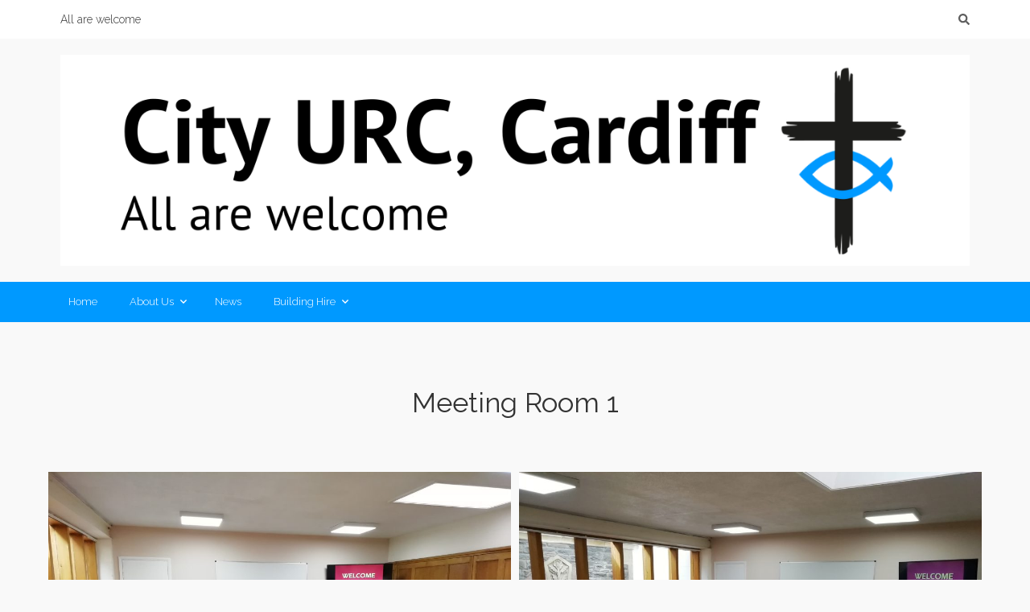

--- FILE ---
content_type: text/html; charset=UTF-8
request_url: https://city.urc.org.uk/Meeting-Room-1/
body_size: 12260
content:
<!DOCTYPE html>

<html dir="ltr" lang="en-GB" prefix="og: https://ogp.me/ns#">

<head>

	<meta charset="UTF-8" />

<link rel="profile" href="https://gmpg.org/xfn/11" />

<link rel="pingback" href="https://city.urc.org.uk/xmlrpc.php" />

<meta name="viewport" content="width=device-width, initial-scale=1.0">

<title>Meeting Room 1 | City United Reformed Church, Cardiff</title>

		<!-- All in One SEO 4.9.3 - aioseo.com -->
	<meta name="robots" content="max-image-preview:large" />
	<meta name="keywords" content="room hire,conference," />
	<link rel="canonical" href="https://city.urc.org.uk/meeting-room-1/" />
	<meta name="generator" content="All in One SEO (AIOSEO) 4.9.3" />
		<meta property="og:locale" content="en_GB" />
		<meta property="og:site_name" content="City United Reformed Church, Cardiff | Open Doors, Open Hearts, Open Minds" />
		<meta property="og:type" content="article" />
		<meta property="og:title" content="Meeting Room 1 | City United Reformed Church, Cardiff" />
		<meta property="og:url" content="https://city.urc.org.uk/meeting-room-1/" />
		<meta property="article:published_time" content="2017-02-27T14:41:59+00:00" />
		<meta property="article:modified_time" content="2017-09-22T09:48:36+00:00" />
		<meta name="twitter:card" content="summary" />
		<meta name="twitter:title" content="Meeting Room 1 | City United Reformed Church, Cardiff" />
		<script type="application/ld+json" class="aioseo-schema">
			{"@context":"https:\/\/schema.org","@graph":[{"@type":"BreadcrumbList","@id":"https:\/\/city.urc.org.uk\/meeting-room-1\/#breadcrumblist","itemListElement":[{"@type":"ListItem","@id":"https:\/\/city.urc.org.uk#listItem","position":1,"name":"Home","item":"https:\/\/city.urc.org.uk","nextItem":{"@type":"ListItem","@id":"https:\/\/city.urc.org.uk\/meeting-room-1\/#listItem","name":"Meeting Room 1"}},{"@type":"ListItem","@id":"https:\/\/city.urc.org.uk\/meeting-room-1\/#listItem","position":2,"name":"Meeting Room 1","previousItem":{"@type":"ListItem","@id":"https:\/\/city.urc.org.uk#listItem","name":"Home"}}]},{"@type":"Organization","@id":"https:\/\/city.urc.org.uk\/#organization","name":"City United Reformed Church, Cardiff","description":"Open Doors, Open Hearts, Open Minds","url":"https:\/\/city.urc.org.uk\/"},{"@type":"WebPage","@id":"https:\/\/city.urc.org.uk\/meeting-room-1\/#webpage","url":"https:\/\/city.urc.org.uk\/meeting-room-1\/","name":"Meeting Room 1 | City United Reformed Church, Cardiff","inLanguage":"en-GB","isPartOf":{"@id":"https:\/\/city.urc.org.uk\/#website"},"breadcrumb":{"@id":"https:\/\/city.urc.org.uk\/meeting-room-1\/#breadcrumblist"},"datePublished":"2017-02-27T14:41:59+00:00","dateModified":"2017-09-22T10:48:36+01:00"},{"@type":"WebSite","@id":"https:\/\/city.urc.org.uk\/#website","url":"https:\/\/city.urc.org.uk\/","name":"City United Reformed Church, Cardiff","description":"Open Doors, Open Hearts, Open Minds","inLanguage":"en-GB","publisher":{"@id":"https:\/\/city.urc.org.uk\/#organization"}}]}
		</script>
		<!-- All in One SEO -->

<link rel='dns-prefetch' href='//maps.google.com' />
<link rel="alternate" type="application/rss+xml" title="City United Reformed Church, Cardiff &raquo; Feed" href="https://city.urc.org.uk/feed/" />
<link rel="alternate" type="application/rss+xml" title="City United Reformed Church, Cardiff &raquo; Comments Feed" href="https://city.urc.org.uk/comments/feed/" />
<link rel="alternate" title="oEmbed (JSON)" type="application/json+oembed" href="https://city.urc.org.uk/wp-json/oembed/1.0/embed?url=https%3A%2F%2Fcity.urc.org.uk%2Fmeeting-room-1%2F" />
<link rel="alternate" title="oEmbed (XML)" type="text/xml+oembed" href="https://city.urc.org.uk/wp-json/oembed/1.0/embed?url=https%3A%2F%2Fcity.urc.org.uk%2Fmeeting-room-1%2F&#038;format=xml" />
<link href="https://fonts.googleapis.com/css?family=Raleway:300,400|Montserrat:400,700|Libre+Baskerville:400italic" rel="stylesheet" type="text/css">
<style id='wp-img-auto-sizes-contain-inline-css' type='text/css'>
img:is([sizes=auto i],[sizes^="auto," i]){contain-intrinsic-size:3000px 1500px}
/*# sourceURL=wp-img-auto-sizes-contain-inline-css */
</style>

<style id='wp-emoji-styles-inline-css' type='text/css'>

	img.wp-smiley, img.emoji {
		display: inline !important;
		border: none !important;
		box-shadow: none !important;
		height: 1em !important;
		width: 1em !important;
		margin: 0 0.07em !important;
		vertical-align: -0.1em !important;
		background: none !important;
		padding: 0 !important;
	}
/*# sourceURL=wp-emoji-styles-inline-css */
</style>
<link rel='stylesheet' id='wp-block-library-css' href='https://city.urc.org.uk/wp-includes/css/dist/block-library/style.min.css?ver=a065928af3a3f647bcb491f0b358375a' type='text/css' media='all' />
<style id='global-styles-inline-css' type='text/css'>
:root{--wp--preset--aspect-ratio--square: 1;--wp--preset--aspect-ratio--4-3: 4/3;--wp--preset--aspect-ratio--3-4: 3/4;--wp--preset--aspect-ratio--3-2: 3/2;--wp--preset--aspect-ratio--2-3: 2/3;--wp--preset--aspect-ratio--16-9: 16/9;--wp--preset--aspect-ratio--9-16: 9/16;--wp--preset--color--black: #000000;--wp--preset--color--cyan-bluish-gray: #abb8c3;--wp--preset--color--white: #ffffff;--wp--preset--color--pale-pink: #f78da7;--wp--preset--color--vivid-red: #cf2e2e;--wp--preset--color--luminous-vivid-orange: #ff6900;--wp--preset--color--luminous-vivid-amber: #fcb900;--wp--preset--color--light-green-cyan: #7bdcb5;--wp--preset--color--vivid-green-cyan: #00d084;--wp--preset--color--pale-cyan-blue: #8ed1fc;--wp--preset--color--vivid-cyan-blue: #0693e3;--wp--preset--color--vivid-purple: #9b51e0;--wp--preset--gradient--vivid-cyan-blue-to-vivid-purple: linear-gradient(135deg,rgb(6,147,227) 0%,rgb(155,81,224) 100%);--wp--preset--gradient--light-green-cyan-to-vivid-green-cyan: linear-gradient(135deg,rgb(122,220,180) 0%,rgb(0,208,130) 100%);--wp--preset--gradient--luminous-vivid-amber-to-luminous-vivid-orange: linear-gradient(135deg,rgb(252,185,0) 0%,rgb(255,105,0) 100%);--wp--preset--gradient--luminous-vivid-orange-to-vivid-red: linear-gradient(135deg,rgb(255,105,0) 0%,rgb(207,46,46) 100%);--wp--preset--gradient--very-light-gray-to-cyan-bluish-gray: linear-gradient(135deg,rgb(238,238,238) 0%,rgb(169,184,195) 100%);--wp--preset--gradient--cool-to-warm-spectrum: linear-gradient(135deg,rgb(74,234,220) 0%,rgb(151,120,209) 20%,rgb(207,42,186) 40%,rgb(238,44,130) 60%,rgb(251,105,98) 80%,rgb(254,248,76) 100%);--wp--preset--gradient--blush-light-purple: linear-gradient(135deg,rgb(255,206,236) 0%,rgb(152,150,240) 100%);--wp--preset--gradient--blush-bordeaux: linear-gradient(135deg,rgb(254,205,165) 0%,rgb(254,45,45) 50%,rgb(107,0,62) 100%);--wp--preset--gradient--luminous-dusk: linear-gradient(135deg,rgb(255,203,112) 0%,rgb(199,81,192) 50%,rgb(65,88,208) 100%);--wp--preset--gradient--pale-ocean: linear-gradient(135deg,rgb(255,245,203) 0%,rgb(182,227,212) 50%,rgb(51,167,181) 100%);--wp--preset--gradient--electric-grass: linear-gradient(135deg,rgb(202,248,128) 0%,rgb(113,206,126) 100%);--wp--preset--gradient--midnight: linear-gradient(135deg,rgb(2,3,129) 0%,rgb(40,116,252) 100%);--wp--preset--font-size--small: 13px;--wp--preset--font-size--medium: 20px;--wp--preset--font-size--large: 36px;--wp--preset--font-size--x-large: 42px;--wp--preset--spacing--20: 0.44rem;--wp--preset--spacing--30: 0.67rem;--wp--preset--spacing--40: 1rem;--wp--preset--spacing--50: 1.5rem;--wp--preset--spacing--60: 2.25rem;--wp--preset--spacing--70: 3.38rem;--wp--preset--spacing--80: 5.06rem;--wp--preset--shadow--natural: 6px 6px 9px rgba(0, 0, 0, 0.2);--wp--preset--shadow--deep: 12px 12px 50px rgba(0, 0, 0, 0.4);--wp--preset--shadow--sharp: 6px 6px 0px rgba(0, 0, 0, 0.2);--wp--preset--shadow--outlined: 6px 6px 0px -3px rgb(255, 255, 255), 6px 6px rgb(0, 0, 0);--wp--preset--shadow--crisp: 6px 6px 0px rgb(0, 0, 0);}:where(.is-layout-flex){gap: 0.5em;}:where(.is-layout-grid){gap: 0.5em;}body .is-layout-flex{display: flex;}.is-layout-flex{flex-wrap: wrap;align-items: center;}.is-layout-flex > :is(*, div){margin: 0;}body .is-layout-grid{display: grid;}.is-layout-grid > :is(*, div){margin: 0;}:where(.wp-block-columns.is-layout-flex){gap: 2em;}:where(.wp-block-columns.is-layout-grid){gap: 2em;}:where(.wp-block-post-template.is-layout-flex){gap: 1.25em;}:where(.wp-block-post-template.is-layout-grid){gap: 1.25em;}.has-black-color{color: var(--wp--preset--color--black) !important;}.has-cyan-bluish-gray-color{color: var(--wp--preset--color--cyan-bluish-gray) !important;}.has-white-color{color: var(--wp--preset--color--white) !important;}.has-pale-pink-color{color: var(--wp--preset--color--pale-pink) !important;}.has-vivid-red-color{color: var(--wp--preset--color--vivid-red) !important;}.has-luminous-vivid-orange-color{color: var(--wp--preset--color--luminous-vivid-orange) !important;}.has-luminous-vivid-amber-color{color: var(--wp--preset--color--luminous-vivid-amber) !important;}.has-light-green-cyan-color{color: var(--wp--preset--color--light-green-cyan) !important;}.has-vivid-green-cyan-color{color: var(--wp--preset--color--vivid-green-cyan) !important;}.has-pale-cyan-blue-color{color: var(--wp--preset--color--pale-cyan-blue) !important;}.has-vivid-cyan-blue-color{color: var(--wp--preset--color--vivid-cyan-blue) !important;}.has-vivid-purple-color{color: var(--wp--preset--color--vivid-purple) !important;}.has-black-background-color{background-color: var(--wp--preset--color--black) !important;}.has-cyan-bluish-gray-background-color{background-color: var(--wp--preset--color--cyan-bluish-gray) !important;}.has-white-background-color{background-color: var(--wp--preset--color--white) !important;}.has-pale-pink-background-color{background-color: var(--wp--preset--color--pale-pink) !important;}.has-vivid-red-background-color{background-color: var(--wp--preset--color--vivid-red) !important;}.has-luminous-vivid-orange-background-color{background-color: var(--wp--preset--color--luminous-vivid-orange) !important;}.has-luminous-vivid-amber-background-color{background-color: var(--wp--preset--color--luminous-vivid-amber) !important;}.has-light-green-cyan-background-color{background-color: var(--wp--preset--color--light-green-cyan) !important;}.has-vivid-green-cyan-background-color{background-color: var(--wp--preset--color--vivid-green-cyan) !important;}.has-pale-cyan-blue-background-color{background-color: var(--wp--preset--color--pale-cyan-blue) !important;}.has-vivid-cyan-blue-background-color{background-color: var(--wp--preset--color--vivid-cyan-blue) !important;}.has-vivid-purple-background-color{background-color: var(--wp--preset--color--vivid-purple) !important;}.has-black-border-color{border-color: var(--wp--preset--color--black) !important;}.has-cyan-bluish-gray-border-color{border-color: var(--wp--preset--color--cyan-bluish-gray) !important;}.has-white-border-color{border-color: var(--wp--preset--color--white) !important;}.has-pale-pink-border-color{border-color: var(--wp--preset--color--pale-pink) !important;}.has-vivid-red-border-color{border-color: var(--wp--preset--color--vivid-red) !important;}.has-luminous-vivid-orange-border-color{border-color: var(--wp--preset--color--luminous-vivid-orange) !important;}.has-luminous-vivid-amber-border-color{border-color: var(--wp--preset--color--luminous-vivid-amber) !important;}.has-light-green-cyan-border-color{border-color: var(--wp--preset--color--light-green-cyan) !important;}.has-vivid-green-cyan-border-color{border-color: var(--wp--preset--color--vivid-green-cyan) !important;}.has-pale-cyan-blue-border-color{border-color: var(--wp--preset--color--pale-cyan-blue) !important;}.has-vivid-cyan-blue-border-color{border-color: var(--wp--preset--color--vivid-cyan-blue) !important;}.has-vivid-purple-border-color{border-color: var(--wp--preset--color--vivid-purple) !important;}.has-vivid-cyan-blue-to-vivid-purple-gradient-background{background: var(--wp--preset--gradient--vivid-cyan-blue-to-vivid-purple) !important;}.has-light-green-cyan-to-vivid-green-cyan-gradient-background{background: var(--wp--preset--gradient--light-green-cyan-to-vivid-green-cyan) !important;}.has-luminous-vivid-amber-to-luminous-vivid-orange-gradient-background{background: var(--wp--preset--gradient--luminous-vivid-amber-to-luminous-vivid-orange) !important;}.has-luminous-vivid-orange-to-vivid-red-gradient-background{background: var(--wp--preset--gradient--luminous-vivid-orange-to-vivid-red) !important;}.has-very-light-gray-to-cyan-bluish-gray-gradient-background{background: var(--wp--preset--gradient--very-light-gray-to-cyan-bluish-gray) !important;}.has-cool-to-warm-spectrum-gradient-background{background: var(--wp--preset--gradient--cool-to-warm-spectrum) !important;}.has-blush-light-purple-gradient-background{background: var(--wp--preset--gradient--blush-light-purple) !important;}.has-blush-bordeaux-gradient-background{background: var(--wp--preset--gradient--blush-bordeaux) !important;}.has-luminous-dusk-gradient-background{background: var(--wp--preset--gradient--luminous-dusk) !important;}.has-pale-ocean-gradient-background{background: var(--wp--preset--gradient--pale-ocean) !important;}.has-electric-grass-gradient-background{background: var(--wp--preset--gradient--electric-grass) !important;}.has-midnight-gradient-background{background: var(--wp--preset--gradient--midnight) !important;}.has-small-font-size{font-size: var(--wp--preset--font-size--small) !important;}.has-medium-font-size{font-size: var(--wp--preset--font-size--medium) !important;}.has-large-font-size{font-size: var(--wp--preset--font-size--large) !important;}.has-x-large-font-size{font-size: var(--wp--preset--font-size--x-large) !important;}
/*# sourceURL=global-styles-inline-css */
</style>

<style id='classic-theme-styles-inline-css' type='text/css'>
/*! This file is auto-generated */
.wp-block-button__link{color:#fff;background-color:#32373c;border-radius:9999px;box-shadow:none;text-decoration:none;padding:calc(.667em + 2px) calc(1.333em + 2px);font-size:1.125em}.wp-block-file__button{background:#32373c;color:#fff;text-decoration:none}
/*# sourceURL=/wp-includes/css/classic-themes.min.css */
</style>
<link rel='stylesheet' id='contact-form-7-css' href='https://city.urc.org.uk/wp-content/plugins/contact-form-7/includes/css/styles.css?ver=6.1.4' type='text/css' media='all' />
<link rel='stylesheet' id='wpgmp-frontend-css' href='https://city.urc.org.uk/wp-content/plugins/wp-google-map-plugin/assets/css/wpgmp_all_frontend.css?ver=4.9.1' type='text/css' media='all' />
<link rel='stylesheet' id='bootstrap-css' href='https://city.urc.org.uk/wp-content/themes/jumpstart/framework/assets/plugins/bootstrap/css/bootstrap.min.css?ver=3.4.1' type='text/css' media='all' />
<link rel='stylesheet' id='magnific-popup-css' href='https://city.urc.org.uk/wp-content/themes/jumpstart/framework/assets/css/magnific-popup.min.css?ver=1.1.0' type='text/css' media='all' />
<link rel='stylesheet' id='owl-carousel-css' href='https://city.urc.org.uk/wp-content/themes/jumpstart/framework/assets/plugins/owl-carousel/owl-carousel.min.css?ver=2.2.1' type='text/css' media='all' />
<link rel='stylesheet' id='themeblvd-grid-css' href='https://city.urc.org.uk/wp-content/themes/jumpstart/framework/assets/css/grid-extended.min.css?ver=2.8.3' type='text/css' media='all' />
<link rel='stylesheet' id='themeblvd-css' href='https://city.urc.org.uk/wp-content/themes/jumpstart/framework/assets/css/themeblvd.min.css?ver=2.8.3' type='text/css' media='all' />
<link rel='stylesheet' id='jumpstart-css' href='https://city.urc.org.uk/wp-content/themes/jumpstart/assets/css/theme.min.css?ver=2.3.3' type='text/css' media='all' />
<link rel='stylesheet' id='jumpstart-base-css' href='https://city.urc.org.uk/wp-content/themes/jumpstart/inc/base/superuser/base.min.css?ver=2.3.3' type='text/css' media='all' />
<style id='jumpstart-base-inline-css' type='text/css'>
html,
body {
	font-family: "Raleway", Arial, sans-serif;
	font-size: 15px;
	font-style: normal;
	font-weight: 300;
	text-transform: none;
}
.sf-menu .mega-section-header,
h1, h2, h3, h4, h5, h6 {
	font-family: "Raleway", Arial, sans-serif;
	font-style: normal;
	font-weight: 400;
	text-transform: none;
}
h5,
h6,
.widget-title,
.related-posts-title,
.tb-info-box .info-box-title,
#comments-title,
#respond .comment-reply-title,
.tb-author-box .info-box-title,
.woocommerce-tabs .panel h2,
.products.related > h2,
.products.upsells > h2,
#bbpress-forums fieldset.bbp-form legend,
.modal-title,
.sf-menu .mega-section-header,
.tb-pricing-table .title,
.tb-icon-box .icon-box-title {
	font-family: "Montserrat", Arial, sans-serif;
	font-style: normal;
	font-weight: 400;
	letter-spacing: 0px;
	text-transform: none;
}
blockquote,
.epic-thumb blockquote,
.entry-content blockquote,
.testimonial-text.entry-content {
	font-family: "Libre Baskerville", Arial, sans-serif;
	font-style: italic;
	font-weight: 400;
	letter-spacing: 0px;
	text-transform: none;
}
.post-date,.entry-header .entry-meta,
.tb-mini-post-list .entry-meta,
.post_grid .entry-meta,
.tb-post-slider .entry-meta,
.tweeple-feed .tweet-meta,
#comments .comment-body .comment-metadata,
blockquote cite {
	font-family: "Montserrat", Arial, sans-serif;
	font-style: normal;
	font-weight: 400;
	letter-spacing: 0px;
	text-transform: uppercase;
}
.epic-thumb .entry-title,
.tb-jumbotron .text-large {
	font-family: "Montserrat", Arial, sans-serif;
	font-style: normal;
	font-weight: 700;
	letter-spacing: 3px;
}
.epic-thumb .entry-title {
	text-transform: uppercase;
}
@media (min-width: 992px) {
	.epic-thumb .epic-thumb-header .entry-title {
		font-size: 50px;
	}
}
a {
	color: #428bca;
}
a:hover {
	color: #2a6496;
}
.site-footer a {
	color: #428bca;
}
.site-footer a:hover {
	color: #2a6496;
}
.btn,
input[type="submit"],
input[type="reset"],
input[type="button"],
.button,
button {
	border-radius: 0px;
	border-width: 2px;
}
.btn-default,
input[type="submit"],
input[type="reset"],
input[type="button"],
.button,
button {
	background-color: #f8f8f8;
	border-color: #f2f2f2;
	-webkit-box-shadow: inset 0 1px 0 rgba(255,255,255,.2);
	box-shadow: inset 0 1px 0 rgba(255,255,255,.2);
	color: #666666;
}
.btn-default:hover,
.btn-default:focus,
.btn-default:active,
.btn-default.active,
.btn-default:active:hover,
.btn-default.active:hover,
.btn-default.active:focus,
input[type="submit"]:hover,
input[type="submit"]:focus,
input[type="submit"]:active,
input[type="reset"]:hover,
input[type="reset"]:focus,
input[type="reset"]:active,
input[type="button"]:hover,
input[type="button"]:focus,
input[type="button"]:active,
.button:hover,
.button:focus,
.button:active,
button:hover,
button:focus,
button:active {
	background-color: #f5f5f5;
	border-color: #f2f2f2;
	-webkit-box-shadow: inset 0 1px 0 rgba(255,255,255,.1);
	box-shadow: inset 0 1px 0 rgba(255,255,255,.1);
	color: #666666;
}
.primary,
.bg-primary,
.btn-primary,
a.alt,
button.alt,
input.alt,
.label-primary,
.panel-primary > .panel-heading {
	background-color: #333333;
	border-color: #000000;
	color: #ffffff;
}
.panel-primary > .panel-heading > .panel-title {
	color: #ffffff;
}
.primary:hover,
.primary:focus,
a.bg-primary:hover,
.btn-primary:hover,
.btn-primary:focus,
.btn-primary:active,
.btn-primary.active,
a.alt:hover,
a.alt:focus,
button.alt:hover,
button.alt:focus,
input.alt:hover,
input.alt:focus {
	background-color: #222222;
	border-color: #000000;
	color: #ffffff;
}
.panel-primary {
	border-color: #000000;
}
.tb-tag-cloud .tagcloud a:hover,
.tb-tags a:hover,
.tb-tags a:focus,
.btn-share:hover,
.btn-share:focus {
	background-color: #fec527
}
.tb-thumb-link .thumb-link-icon,
.post_showcase .showcase-item.has-title .featured-item.showcase .tb-thumb-link:after,
.post_showcase .showcase-item.has-title .featured-item.showcase.tb-thumb-link:after {
	background-color: rgba(254,197,39,0.8);
}
.tb-floating-search .tb-search .search-input:focus,
.tooltip-inner {
	border-color: #fec527;
}
.tooltip.top .tooltip-arrow,
.tb-contact-popover.bottom {
	border-top-color: #fec527;
}
.tooltip.bottom .tooltip-arrow,
.tb-contact-popover.bottom > .arrow:after {
	border-bottom-color: #fec527;
}
.box-title,
.fixed-sidebar .widget-title,
#comments-title,
.tb-info-box .info-box-title,
.tb-related-posts .related-posts-title {
	border-bottom: 2px solid #f2f2f2;
	border-color: rgba(220,220,220,.4);
	padding-bottom: .83em;
	position: relative;
}
.box-title:before,
.box-title:after,
.fixed-sidebar .widget-title:before,
#comments-title:before,
.info-box-title:before,
.tb-related-posts .related-posts-title:before {
	content: "";
	background: #fec527; /* highlight */
	position: absolute;
	bottom: -2px;
	left: 0;
	width: 75px;
	height: 2px;
	z-index: 2;
}
.box-title {
	border-bottom-color: transparent;
}
.box-title:before {
	width: 50px;
}
.box-title:after {
	background: #f2f2f2;
	background: rgba(220,220,220,.4);
	width: 150px;
	z-index: 1;
}
.fixed-sidebar .widget.standard {
	background-color: #ffffff;
	background-color: rgba(255,255,255,1);
}
.fixed-sidebar .widget-title {
	color: #333333;
	font-size: 18px;
	text-shadow: none;
}
.site-header {
	background-color: transparent;
}
.header-top {
	background-color: rgba(255,255,255,1);
}
.tb-sticky-header > .wrap,
.tb-sticky-header .tb-primary-menu > li {
	height: 50px;
}
.tb-sticky-header .logo-sticky img {
	max-height: 40px; /* {height} - 10px */
}
.tb-sticky-header .tb-primary-menu > li > .menu-btn {
	line-height: 50px;
}
.tb-mobile-header {
	background-color: #101010;
}
.tb-mobile-header > .wrap {
	height: 64px;
}
.tb-mobile-header .site-logo img {
	max-height: 54px;
}
.mobile-nav > li > a,
.mobile-nav > li > a:hover {
	color: #ffffff;
}
.tb-nav-trigger .hamburger span,
.tb-nav-trigger:hover .hamburger span {
		background-color: #ffffff;
}
#top,
.tb-mobile-header {
	display: none;
}
@media (min-width: 992px) {
	#top {
		display: block;
	}
}
@media (max-width: 991px) {
	.tb-mobile-header {
		display: block;
	}
}
.tb-sticky-header .tb-primary-menu > li > .menu-btn {
	font-family: "Raleway", Arial, sans-serif;
	letter-spacing: 0px;
	text-transform: none;
}
.header-nav {
	background-color: rgba(51,51,51,1);
}
.tb-primary-menu > li > a:hover {
	background-color: #000000;
	background-color: rgba(0,0,0,0.3);
}
.header-nav .tb-primary-menu > li > .menu-btn,
.tb-sticky-header .tb-primary-menu > li > .menu-btn,
.tb-side-panel .menu > li > .menu-btn,
.tb-mobile-panel .tb-mobile-menu > li > .menu-btn {
	font-family: "Raleway", Arial, sans-serif;
	font-style: normal;
	font-weight: 300;
	letter-spacing: 0px;
	text-transform: none;
}
.header-nav .tb-primary-menu > li > .menu-btn {
	font-size: 13px;
}
.tb-primary-menu ul.non-mega-sub-menu,
.tb-primary-menu .sf-mega {
	background-color: #ffffff;
}
.tb-mobile-panel {
	background-color: #222222;
}
.site-footer {
	background-color: transparent;
}

/*# sourceURL=jumpstart-base-inline-css */
</style>
<link rel='stylesheet' id='themeblvd-theme-css' href='https://city.urc.org.uk/wp-content/themes/iChurch%205.0/style.css?ver=a065928af3a3f647bcb491f0b358375a' type='text/css' media='all' />
<style id='themeblvd-theme-inline-css' type='text/css'>
/* Section Label */
#custom-main > .section_58b42ee3ca029 {
	background-color: transparent;
}
/*# sourceURL=themeblvd-theme-inline-css */
</style>
<script type="text/javascript" src="https://city.urc.org.uk/wp-includes/js/jquery/jquery.min.js?ver=3.7.1" id="jquery-core-js"></script>
<script type="text/javascript" src="https://city.urc.org.uk/wp-includes/js/jquery/jquery-migrate.min.js?ver=3.4.1" id="jquery-migrate-js"></script>
<link rel="https://api.w.org/" href="https://city.urc.org.uk/wp-json/" /><link rel="alternate" title="JSON" type="application/json" href="https://city.urc.org.uk/wp-json/wp/v2/pages/612" /><link rel="EditURI" type="application/rsd+xml" title="RSD" href="https://city.urc.org.uk/xmlrpc.php?rsd" />
<script type="text/javascript">
(function(url){
	if(/(?:Chrome\/26\.0\.1410\.63 Safari\/537\.31|WordfenceTestMonBot)/.test(navigator.userAgent)){ return; }
	var addEvent = function(evt, handler) {
		if (window.addEventListener) {
			document.addEventListener(evt, handler, false);
		} else if (window.attachEvent) {
			document.attachEvent('on' + evt, handler);
		}
	};
	var removeEvent = function(evt, handler) {
		if (window.removeEventListener) {
			document.removeEventListener(evt, handler, false);
		} else if (window.detachEvent) {
			document.detachEvent('on' + evt, handler);
		}
	};
	var evts = 'contextmenu dblclick drag dragend dragenter dragleave dragover dragstart drop keydown keypress keyup mousedown mousemove mouseout mouseover mouseup mousewheel scroll'.split(' ');
	var logHuman = function() {
		if (window.wfLogHumanRan) { return; }
		window.wfLogHumanRan = true;
		var wfscr = document.createElement('script');
		wfscr.type = 'text/javascript';
		wfscr.async = true;
		wfscr.src = url + '&r=' + Math.random();
		(document.getElementsByTagName('head')[0]||document.getElementsByTagName('body')[0]).appendChild(wfscr);
		for (var i = 0; i < evts.length; i++) {
			removeEvent(evts[i], logHuman);
		}
	};
	for (var i = 0; i < evts.length; i++) {
		addEvent(evts[i], logHuman);
	}
})('//city.urc.org.uk/?wordfence_lh=1&hid=EA7AA8A724031BE3A497D9099EC60ABF');
</script>
<!--
Debug Info

Child Theme: iChurch 5
Child Directory: iChurch 5.0
Parent Theme: Jump Start 2.3.3
Parent Theme Directory: jumpstart
Theme Base: superuser
Theme Blvd Framework: 2.8.3
Theme Blvd Builder: 2.3.6
Theme Blvd Portfolios: 1.1.6
WordPress: 6.9
-->
<link rel="icon" href="https://city.urc.org.uk/wp-content/uploads/2017/10/cropped-City-Logo-32x32.jpg" sizes="32x32" />
<link rel="icon" href="https://city.urc.org.uk/wp-content/uploads/2017/10/cropped-City-Logo-192x192.jpg" sizes="192x192" />
<link rel="apple-touch-icon" href="https://city.urc.org.uk/wp-content/uploads/2017/10/cropped-City-Logo-180x180.jpg" />
<meta name="msapplication-TileImage" content="https://city.urc.org.uk/wp-content/uploads/2017/10/cropped-City-Logo-270x270.jpg" />

</head>

<body data-rsssl=1 class="wp-singular page-template page-template-template_builder page-template-template_builder-php page page-id-612 wp-theme-jumpstart wp-child-theme-iChurch50 mac chrome desktop tb-scroll-effects has-sticky tb-tag-cloud tb-print-styles mobile-menu-right-off custom-layout-meeting-room-1 has_custom_layout sidebar-layout-full_width">

	<div id="mobile-header" class="tb-mobile-header dark">

	<div class="wrap">

		<div class="site-logo text-logo logo-mobile"><h1 class="tb-text-logo"><a href="https://city.urc.org.uk/" title="City United Reformed Church, Cardiff">City United Reformed Church, Cardiff</a></h1></div><!-- .site-logo (end) -->		<ul class="mobile-nav list-unstyled">

			
				<li><a href="#" class="tb-nav-trigger btn-navbar">
	<span class="hamburger">
		<span class="top"></span>
		<span class="middle"></span>
		<span class="bottom"></span>
	</span>
</a>
</li>

			
			
			
		</ul>
		
	</div><!-- .wrap (end) -->

</div><!-- #mobile-header (end) -->

	<div id="wrapper">

		<div id="container">

			
		
			<!-- HEADER (start) -->

			<div id="top">

				<header id="branding" class="site-header standard standard light menu-dark menu-hover-dark drop-light">

	<div class="wrap clearfix">

				<div class="header-top light">

			<div class="wrap clearfix">

				<div class="header-text">All are welcome</div>
				
					<ul class="header-top-nav list-unstyled">

						
						
							<li class="top-search">
								<a href="#" class="tb-search-trigger"><i class="fas fa-search"></i></a>							</li>

						
						
						
						
					</ul>

				
			</div><!-- .wrap (end) -->

		</div><!-- .header-top (end) -->
				<div class="header-content has-floating-search" role="banner">

			<div class="wrap clearfix">

				<div class="site-logo image-logo logo-standard" style="max-width: 1293px;"><a href="https://city.urc.org.uk/" title="City United Reformed Church, Cardiff" class="tb-image-logo"><img src="https://city.urc.org.uk/wp-content/uploads/2023/02/City-URC-Cardiff.png" alt="City United Reformed Church, Cardiff" width="1293" height="300" /></a></div><!-- .site-logo (end) -->
			</div><!-- .wrap (end) -->

		</div><!-- .header-content (end) -->
					<nav id="access" class="header-nav">

				<div class="wrap clearfix">

					<ul id="menu-main-navigation" class="tb-primary-menu tb-to-mobile-menu sf-menu sf-menu-with-fontawesome clearfix"><li id="menu-item-62" class="has-mega-menu mega-col-0 menu-item menu-item-type-custom menu-item-object-custom menu-item-62 level-1"><a class="menu-btn" href="https://city.urc.org.uk/home-2">Home</a></li><li id="menu-item-57" class="menu-item menu-item-type-post_type menu-item-object-page menu-item-has-children menu-item-57 level-1"><a class="menu-btn" href="https://city.urc.org.uk/about-us/">About Us<i class="fas fa-angle-down sub-indicator sf-sub-indicator"></i></a><ul class="sub-menu non-mega-sub-menu">	<li id="menu-item-1886" class="menu-item menu-item-type-post_type menu-item-object-post menu-item-1886 level-2"><a class="menu-btn" href="https://city.urc.org.uk/2020/11/20/worship-at-city-urc/">Worship at City URC</a></li>	<li id="menu-item-2145" class="menu-item menu-item-type-post_type menu-item-object-page menu-item-2145 level-2"><a class="menu-btn" href="https://city.urc.org.uk/events/">Events</a></li>	<li id="menu-item-421" class="menu-item menu-item-type-post_type menu-item-object-page menu-item-421 level-2"><a class="menu-btn" href="https://city.urc.org.uk/how-to-find-us/">How to Find Us</a></li>	<li id="menu-item-1457" class="menu-item menu-item-type-custom menu-item-object-custom menu-item-has-children menu-item-1457 level-2"><a class="menu-btn" href="https://www.urcwales.org.uk/">United Reformed Church, Wales<i class="fas fa-angle-right sub-indicator sf-sub-indicator"></i></a><ul class="sub-menu non-mega-sub-menu">		<li id="menu-item-1921" class="menu-item menu-item-type-custom menu-item-object-custom menu-item-1921 level-3"><a class="menu-btn" href="https://urc.org.uk">The United Reformed Church</a></li>		<li id="menu-item-1025" class="menu-item menu-item-type-post_type menu-item-object-page menu-item-1025 level-3"><a class="menu-btn" href="https://city.urc.org.uk/urc-daily-devotions/">URC Daily Devotions</a></li></ul></li>	<li id="menu-item-1898" class="menu-item menu-item-type-post_type menu-item-object-page menu-item-1898 level-2"><a class="menu-btn" href="https://city.urc.org.uk/organisations-and-friends-of-city-church/">Who meets here</a></li></ul></li><li id="menu-item-63" class="menu-item menu-item-type-post_type menu-item-object-page menu-item-63 level-1"><a class="menu-btn" href="https://city.urc.org.uk/news/">News</a></li><li id="menu-item-172" class="menu-item menu-item-type-post_type menu-item-object-page current-menu-ancestor current-menu-parent current_page_parent current_page_ancestor menu-item-has-children menu-item-172 level-1"><a class="menu-btn" href="https://city.urc.org.uk/room-hire/">Building Hire<i class="fas fa-angle-down sub-indicator sf-sub-indicator"></i></a><ul class="sub-menu non-mega-sub-menu">	<li id="menu-item-643" class="menu-item menu-item-type-post_type menu-item-object-page menu-item-643 level-2"><a class="menu-btn" href="https://city.urc.org.uk/the-sanctuary/">The Sanctuary</a></li>	<li id="menu-item-644" class="menu-item menu-item-type-post_type menu-item-object-page menu-item-644 level-2"><a class="menu-btn" href="https://city.urc.org.uk/the-upper-room/">The Upper Room</a></li>	<li id="menu-item-645" class="menu-item menu-item-type-post_type menu-item-object-page current-menu-item page_item page-item-612 current_page_item menu-item-645 level-2"><a class="menu-btn" href="https://city.urc.org.uk/meeting-room-1/" aria-current="page">Meeting Room 1</a></li>	<li id="menu-item-703" class="menu-item menu-item-type-post_type menu-item-object-page menu-item-703 level-2"><a class="menu-btn" href="https://city.urc.org.uk/meeting-room-2/">Meeting Room 2</a></li>	<li id="menu-item-769" class="menu-item menu-item-type-post_type menu-item-object-page menu-item-769 level-2"><a class="menu-btn" href="https://city.urc.org.uk/meeting-room-3/">Meeting Room 3</a></li></ul></li>
</ul>
					
				</div><!-- .wrap (end) -->

			</nav><!-- #access (end) -->
			
	</div><!-- .wrap -->

</header><!-- #branding -->

			</div><!-- #top -->

			<!-- HEADER (end) -->

		
		
<div id="custom-main" class="site-main clearfix" role="main">

	
	
		<section id="meeting-room-1-section-1" class="section_58b42ee3ca029 element-section element-count-3 section-label standard "><div id="element_174211593958b432892c2dd" class="element element-1 element-content first title no-popout clearfix" style="background-color: transparent;"><div class="tb-content-block entry-content" style=""><h1 style="text-align: center;">Meeting Room 1</h1>
</div></div><!-- #element_174211593958b432892c2dd (end) --><div id="element_8608041815cc6e474eda73" class="element element-2 element-content image no-popout clearfix" style="background-color: transparent;"><div class="tb-content-block entry-content" style=""><div id='gallery-1' class='gallery galleryid-612 gallery-columns-2 gallery-size-large'><dl class='gallery-item'>
			<dt class='gallery-icon landscape'>
				<img width="1024" height="768" src="https://city.urc.org.uk/wp-content/uploads/2019/04/IMG_20190429_112837-1024x768.jpg" class="attachment-large size-large" alt="" decoding="async" fetchpriority="high" srcset="https://city.urc.org.uk/wp-content/uploads/2019/04/IMG_20190429_112837-1024x768.jpg 1024w, https://city.urc.org.uk/wp-content/uploads/2019/04/IMG_20190429_112837-300x225.jpg 300w, https://city.urc.org.uk/wp-content/uploads/2019/04/IMG_20190429_112837-768x576.jpg 768w, https://city.urc.org.uk/wp-content/uploads/2019/04/IMG_20190429_112837-1200x900.jpg 1200w, https://city.urc.org.uk/wp-content/uploads/2019/04/IMG_20190429_112837-800x600.jpg 800w, https://city.urc.org.uk/wp-content/uploads/2019/04/IMG_20190429_112837-500x375.jpg 500w" sizes="(max-width: 1024px) 100vw, 1024px" />
			</dt></dl><dl class='gallery-item'>
			<dt class='gallery-icon landscape'>
				<img width="1024" height="768" src="https://city.urc.org.uk/wp-content/uploads/2019/04/IMG_20190429_112919-1-1024x768.jpg" class="attachment-large size-large" alt="" decoding="async" srcset="https://city.urc.org.uk/wp-content/uploads/2019/04/IMG_20190429_112919-1-1024x768.jpg 1024w, https://city.urc.org.uk/wp-content/uploads/2019/04/IMG_20190429_112919-1-300x225.jpg 300w, https://city.urc.org.uk/wp-content/uploads/2019/04/IMG_20190429_112919-1-768x576.jpg 768w, https://city.urc.org.uk/wp-content/uploads/2019/04/IMG_20190429_112919-1-1200x900.jpg 1200w, https://city.urc.org.uk/wp-content/uploads/2019/04/IMG_20190429_112919-1-800x600.jpg 800w, https://city.urc.org.uk/wp-content/uploads/2019/04/IMG_20190429_112919-1-500x375.jpg 500w" sizes="(max-width: 1024px) 100vw, 1024px" />
			</dt></dl><br style="clear: both" />
		</div>

</div></div><!-- #element_8608041815cc6e474eda73 (end) --><div id="element_2217580358b43101b632d" class="element element-3 element-columns last info no-popout stack-md clearfix" style="background-color: transparent;"><div class="row stack-md row-inner" style="margin: 0 -15px 0 -15px;"><div class="col col-md-4 standard" style="background-color: transparent;"><div id="block_83305613558b43195ee1e8" class="element element-1 element-content element-block first no-popout clearfix" style="background-color: transparent;"><div class="tb-content-block entry-content" style=""><h3>Meeting Room 1</h3>
<p>Our medium sized conference room is perfect for intimate meetings, interviews or talks.</p>
<p><a href="https://city.urc.org.uk/how-to-find-us/">Contact us</a> for prices, availability or to arrange a viewing.</p>
</div></div><!-- #block_83305613558b43195ee1e8 (end) --><div id="block_115371321558b432051427c" class="element element-2 element-image element-block last no-popout no-width clearfix" style="background-color: transparent;"><img src="https://city.urc.org.uk/wp-content/uploads/2016/01/apex-232x300.jpg" alt="apex" class="wp-image-608 alignnone" /></div><!-- #block_115371321558b432051427c (end) --></div><!-- .col-md-4 (end) --><div class="col col-md-4 standard" style="background-color: transparent;"><div id="block_154674215558b43198f3a45" class="element element-1 element-content element-block first last no-popout clearfix" style="background-color: transparent;"><div class="tb-content-block entry-content" style=""><h3>Capacity</h3>
<p>12 board room style<br />
20 theatre style</p>
<h3>Conference Equipment</h3>
<p>Wi-Fi<br />
Television (with wifi connectivity)<br />
Laptop<br />
Hearing aid loop<br />
White board<br />
Flip chart</p>
<h3>Refreshments</h3>
<p>Can be provided at an extra cost.</p>
<p>&nbsp;</p>
</div></div><!-- #block_154674215558b43198f3a45 (end) --></div><!-- .col-md-4 (end) --><div class="col col-md-4 standard" style="background-color: transparent;"><div id="block_46370866258b43237269e6" class="element element-1 element-image element-block first no-popout no-width clearfix" style="background-color: transparent;"><img src="https://city.urc.org.uk/wp-content/uploads/2016/01/disabled-access.jpg" alt="disabled access" class="wp-image-607 alignnone full-size" /></div><!-- #block_46370866258b43237269e6 (end) --><div id="block_93607298458b43264eff36" class="element element-2 element-content element-block last no-popout clearfix" style="background-color: transparent;"><div class="tb-content-block entry-content" style=""><h3>See our other rooms:</h3>
<p><a href="https://city.urc.org.uk/the-sanctuary/">The Sanctuary</a><br />
<a href="https://city.urc.org.uk/the-upper-room/">The Upper Room</a><br />
Meeting Room 1<br />
<a href="https://city.urc.org.uk/meeting-room-2/">Meeting Room 2</a><br />
<a href="https://city.urc.org.uk/meeting-room-3/">Meeting Room 3<br />
</a></p>
</div></div><!-- #block_93607298458b43264eff36 (end) --></div><!-- .col-md-4 (end) --></div><!-- .row (end) --></div><!-- #element_2217580358b43101b632d (end) --></section><!-- #section_58b42ee3ca029 (end) -->
	
	
</div><!-- #elements -->


		
			<!-- FOOTER (start) -->

			
				<div id="bottom">

					<footer id="colophon" class="site-footer">

	<div class="wrap clearfix">

				<div class="site-copyright footer-sub-content">

			<div class="wrap clearfix">

				
					
					
				
				<div class="copyright">

					<p>(c) 2026 City United Reformed Church, Cardiff &#8211; Powered by <a title="WordPress" href="http://wordpress.org" target="_blank" rel="noopener">WordPress</a>, Designed by <a title="Theme Blvd" href="http://themeblvd.com" target="_blank" rel="noopener">Theme Blvd</a></p>

				</div><!-- .copyright (end) -->

				
			</div><!-- .wrap (end) -->

		</div><!-- .site-copyright (end) -->
		
	</div><!-- .wrap -->

</footer><!-- #colophon -->

				</div><!-- #bottom -->

			
			<!-- FOOTER (end) -->

		
		
		</div><!-- #container -->

	</div><!-- #wrapper -->

	<div id="sticky-header" class="tb-sticky-header drop-light">

	<div class="wrap">

		<div class="site-logo text-logo logo-sticky"><h1 class="tb-text-logo"><a href="https://city.urc.org.uk/" title="City United Reformed Church, Cardiff">City United Reformed Church, Cardiff</a></h1></div><!-- .site-logo (end) -->		<nav class="menu-sticky">
			<!-- Menu inserted with JavaScript. -->
		</nav>
		
	</div><!-- .wrap (end) -->

</div><!-- #sticky-header (end) -->

<div class="tb-floating-search">
	<div class="wrap">

<a href="#" title="Close" class="close-search">x</a><div class="tb-search">

	<form method="get" action="https://city.urc.org.uk/">

		<div class="search-wrap">

			<i class="fas fa-search search-icon"></i>
			<input type="search" class="search-input" name="s" placeholder="Search the site..." />

			<button class="search-submit btn-primary" type="submit">
				Search			</button>

		</div>

	</form>

</div><!-- .tb-search -->

	</div><!-- .wrap (end) -->
</div><!-- .tb-floating-search (end) -->

<a href="#" class="tb-scroll-to-top">Top</a>
<div id="mobile-panel" class="tb-mobile-panel tb-mobile-menu-wrapper right dark">

	<div class="wrap">

		<div class="tb-search panel-item mini">

	<form method="get" action="https://city.urc.org.uk/">

		<div class="search-wrap">

			<i class="fas fa-search search-icon"></i>
			<input type="search" class="search-input" name="s" placeholder="Search the site..." />

			<button class="search-submit btn-primary" type="submit">
				Search			</button>

		</div>

	</form>

</div><!-- .tb-search -->
		<ul class="tb-mobile-menu tb-side-menu primary-menu panel-item">
			<!-- Menu items inserted with JavaScript. -->
		</ul>
		<div class="header-text panel-item">All are welcome</div>
	</div><!-- .wrap (end) -->

</div><!-- #mobile-panel (end) -->

	<script type="speculationrules">
{"prefetch":[{"source":"document","where":{"and":[{"href_matches":"/*"},{"not":{"href_matches":["/wp-*.php","/wp-admin/*","/wp-content/uploads/*","/wp-content/*","/wp-content/plugins/*","/wp-content/themes/iChurch%205.0/*","/wp-content/themes/jumpstart/*","/*\\?(.+)"]}},{"not":{"selector_matches":"a[rel~=\"nofollow\"]"}},{"not":{"selector_matches":".no-prefetch, .no-prefetch a"}}]},"eagerness":"conservative"}]}
</script>
<script type="text/javascript" src="https://city.urc.org.uk/wp-includes/js/dist/hooks.min.js?ver=dd5603f07f9220ed27f1" id="wp-hooks-js"></script>
<script type="text/javascript" src="https://city.urc.org.uk/wp-includes/js/dist/i18n.min.js?ver=c26c3dc7bed366793375" id="wp-i18n-js"></script>
<script type="text/javascript" id="wp-i18n-js-after">
/* <![CDATA[ */
wp.i18n.setLocaleData( { 'text direction\u0004ltr': [ 'ltr' ] } );
//# sourceURL=wp-i18n-js-after
/* ]]> */
</script>
<script type="text/javascript" src="https://city.urc.org.uk/wp-content/plugins/contact-form-7/includes/swv/js/index.js?ver=6.1.4" id="swv-js"></script>
<script type="text/javascript" id="contact-form-7-js-before">
/* <![CDATA[ */
var wpcf7 = {
    "api": {
        "root": "https:\/\/city.urc.org.uk\/wp-json\/",
        "namespace": "contact-form-7\/v1"
    },
    "cached": 1
};
//# sourceURL=contact-form-7-js-before
/* ]]> */
</script>
<script type="text/javascript" src="https://city.urc.org.uk/wp-content/plugins/contact-form-7/includes/js/index.js?ver=6.1.4" id="contact-form-7-js"></script>
<script type="text/javascript" src="https://city.urc.org.uk/wp-includes/js/imagesloaded.min.js?ver=5.0.0" id="imagesloaded-js"></script>
<script type="text/javascript" src="https://city.urc.org.uk/wp-includes/js/masonry.min.js?ver=4.2.2" id="masonry-js"></script>
<script type="text/javascript" src="https://city.urc.org.uk/wp-includes/js/jquery/jquery.masonry.min.js?ver=3.1.2b" id="jquery-masonry-js"></script>
<script type="text/javascript" id="wpgmp-google-map-main-js-extra">
/* <![CDATA[ */
var wpgmp_local = {"language":"en","apiKey":"","urlforajax":"https://city.urc.org.uk/wp-admin/admin-ajax.php","nonce":"08167645e6","wpgmp_country_specific":"","wpgmp_countries":"","wpgmp_assets":"https://city.urc.org.uk/wp-content/plugins/wp-google-map-plugin/assets/js/","days_to_remember":"","wpgmp_mapbox_key":"","map_provider":"google","route_provider":"openstreet","tiles_provider":"openstreet","use_advanced_marker":"","set_timeout":"100","debug_mode":"","select_radius":"Select Radius","search_placeholder":"Enter address or latitude or longitude or title or city or state or country or postal code here...","select":"Select","select_all":"Select All","select_category":"Select Category","all_location":"All","show_locations":"Show Locations","sort_by":"Sort by","wpgmp_not_working":"not working...","place_icon_url":"https://city.urc.org.uk/wp-content/plugins/wp-google-map-plugin/assets/images/icons/","wpgmp_location_no_results":"No results found.","wpgmp_route_not_avilable":"Route is not available for your requested route.","image_path":"https://city.urc.org.uk/wp-content/plugins/wp-google-map-plugin/assets/images/","default_marker_icon":"https://city.urc.org.uk/wp-content/plugins/wp-google-map-plugin/assets/images/icons/marker-shape-2.svg","img_grid":"\u003Cspan class='span_grid'\u003E\u003Ca class='wpgmp_grid'\u003E\u003Ci class='wep-icon-grid'\u003E\u003C/i\u003E\u003C/a\u003E\u003C/span\u003E","img_list":"\u003Cspan class='span_list'\u003E\u003Ca class='wpgmp_list'\u003E\u003Ci class='wep-icon-list'\u003E\u003C/i\u003E\u003C/a\u003E\u003C/span\u003E","img_print":"\u003Cspan class='span_print'\u003E\u003Ca class='wpgmp_print' data-action='wpgmp-print'\u003E\u003Ci class='wep-icon-printer'\u003E\u003C/i\u003E\u003C/a\u003E\u003C/span\u003E","hide":"Hide","show":"Show","start_location":"Start Location","start_point":"Start Point","radius":"Radius","end_location":"End Location","take_current_location":"Take Current Location","center_location_message":"Your Location","driving":"Driving","bicycling":"Bicycling","walking":"Walking","transit":"Transit","metric":"Metric","imperial":"Imperial","find_direction":"Find Direction","miles":"Miles","km":"KM","show_amenities":"Show Amenities","find_location":"Find Locations","locate_me":"Locate Me","prev":"Prev","next":"Next","ajax_url":"https://city.urc.org.uk/wp-admin/admin-ajax.php","no_routes":"No routes have been assigned to this map.","no_categories":"No categories have been assigned to the locations.","mobile_marker_size":[24,24],"desktop_marker_size":[32,32],"retina_marker_size":[64,64]};
//# sourceURL=wpgmp-google-map-main-js-extra
/* ]]> */
</script>
<script type="text/javascript" src="https://city.urc.org.uk/wp-content/plugins/wp-google-map-plugin/assets/js/maps.js?ver=4.9.1" id="wpgmp-google-map-main-js"></script>
<script type="text/javascript" src="https://maps.google.com/maps/api/js?loading=async&amp;libraries=marker%2Cgeometry%2Cplaces%2Cdrawing&amp;callback=wpgmpInitMap&amp;language=en&amp;ver=4.9.1" id="wpgmp-google-api-js"></script>
<script type="text/javascript" src="https://city.urc.org.uk/wp-content/plugins/wp-google-map-plugin/assets/js/wpgmp_frontend.js?ver=4.9.1" id="wpgmp-frontend-js"></script>
<script type="text/javascript" src="https://city.urc.org.uk/wp-content/themes/jumpstart/framework/assets/js/themeblvd-fontawesome.min.js?ver=5.7.2" id="fontawesome-js"></script>
<script type="text/javascript" src="https://city.urc.org.uk/wp-content/themes/jumpstart/framework/assets/js/flexslider.min.js?ver=2.6.4" id="flexslider-js"></script>
<script type="text/javascript" src="https://city.urc.org.uk/wp-content/themes/jumpstart/framework/assets/plugins/owl-carousel/owl-carousel.min.js?ver=2.2.1" id="owl-carousel-js"></script>
<script type="text/javascript" src="https://city.urc.org.uk/wp-content/themes/jumpstart/framework/assets/plugins/bootstrap/js/bootstrap.min.js?ver=3.4.1" id="bootstrap-js"></script>
<script type="text/javascript" src="https://city.urc.org.uk/wp-content/themes/jumpstart/framework/assets/js/magnific-popup.min.js?ver=1.1.0" id="magnific-popup-js"></script>
<script type="text/javascript" src="https://city.urc.org.uk/wp-content/themes/jumpstart/framework/assets/js/hoverintent.min.js?ver=r7" id="hoverintent-js"></script>
<script type="text/javascript" src="https://city.urc.org.uk/wp-content/themes/jumpstart/framework/assets/js/superfish.min.js?ver=1.7.4" id="superfish-js"></script>
<script type="text/javascript" src="https://city.urc.org.uk/wp-content/themes/jumpstart/framework/assets/js/easypiechart.min.js?ver=2.1.6" id="easypiechart-js"></script>
<script type="text/javascript" src="https://city.urc.org.uk/wp-content/themes/jumpstart/framework/assets/js/isotope.min.js?ver=3.0.4" id="isotope-js"></script>
<script type="text/javascript" id="themeblvd-js-extra">
/* <![CDATA[ */
var themeblvd = {"scroll_to_top":"true","custom_buttons":"true","mobile":"false","bootstrap":"true","magnific_popup":"true","lightbox_animation":"fade","lightbox_mobile":"0","lightbox_mobile_iframe":"768","lightbox_mobile_gallery":"0","lightbox_error":"The lightbox media could not be loaded.","lightbox_close":"Close","lightbox_loading":"Loading...","lightbox_counter":"%curr% of %total%","lightbox_next":"Next","lightbox_previous":"Previous","gallery":"true","superfish":"true","mobile_header_breakpoint":"991","mobile_panel":"true","mobile_menu_location":"right","sticky":"true","sticky_offset":"50","youtube_api":"true","vimeo_api":"true"};
//# sourceURL=themeblvd-js-extra
/* ]]> */
</script>
<script type="text/javascript" src="https://city.urc.org.uk/wp-content/themes/jumpstart/framework/assets/js/themeblvd.min.js?ver=2.8.3" id="themeblvd-js"></script>
<script id="wp-emoji-settings" type="application/json">
{"baseUrl":"https://s.w.org/images/core/emoji/17.0.2/72x72/","ext":".png","svgUrl":"https://s.w.org/images/core/emoji/17.0.2/svg/","svgExt":".svg","source":{"concatemoji":"https://city.urc.org.uk/wp-includes/js/wp-emoji-release.min.js?ver=a065928af3a3f647bcb491f0b358375a"}}
</script>
<script type="module">
/* <![CDATA[ */
/*! This file is auto-generated */
const a=JSON.parse(document.getElementById("wp-emoji-settings").textContent),o=(window._wpemojiSettings=a,"wpEmojiSettingsSupports"),s=["flag","emoji"];function i(e){try{var t={supportTests:e,timestamp:(new Date).valueOf()};sessionStorage.setItem(o,JSON.stringify(t))}catch(e){}}function c(e,t,n){e.clearRect(0,0,e.canvas.width,e.canvas.height),e.fillText(t,0,0);t=new Uint32Array(e.getImageData(0,0,e.canvas.width,e.canvas.height).data);e.clearRect(0,0,e.canvas.width,e.canvas.height),e.fillText(n,0,0);const a=new Uint32Array(e.getImageData(0,0,e.canvas.width,e.canvas.height).data);return t.every((e,t)=>e===a[t])}function p(e,t){e.clearRect(0,0,e.canvas.width,e.canvas.height),e.fillText(t,0,0);var n=e.getImageData(16,16,1,1);for(let e=0;e<n.data.length;e++)if(0!==n.data[e])return!1;return!0}function u(e,t,n,a){switch(t){case"flag":return n(e,"\ud83c\udff3\ufe0f\u200d\u26a7\ufe0f","\ud83c\udff3\ufe0f\u200b\u26a7\ufe0f")?!1:!n(e,"\ud83c\udde8\ud83c\uddf6","\ud83c\udde8\u200b\ud83c\uddf6")&&!n(e,"\ud83c\udff4\udb40\udc67\udb40\udc62\udb40\udc65\udb40\udc6e\udb40\udc67\udb40\udc7f","\ud83c\udff4\u200b\udb40\udc67\u200b\udb40\udc62\u200b\udb40\udc65\u200b\udb40\udc6e\u200b\udb40\udc67\u200b\udb40\udc7f");case"emoji":return!a(e,"\ud83e\u1fac8")}return!1}function f(e,t,n,a){let r;const o=(r="undefined"!=typeof WorkerGlobalScope&&self instanceof WorkerGlobalScope?new OffscreenCanvas(300,150):document.createElement("canvas")).getContext("2d",{willReadFrequently:!0}),s=(o.textBaseline="top",o.font="600 32px Arial",{});return e.forEach(e=>{s[e]=t(o,e,n,a)}),s}function r(e){var t=document.createElement("script");t.src=e,t.defer=!0,document.head.appendChild(t)}a.supports={everything:!0,everythingExceptFlag:!0},new Promise(t=>{let n=function(){try{var e=JSON.parse(sessionStorage.getItem(o));if("object"==typeof e&&"number"==typeof e.timestamp&&(new Date).valueOf()<e.timestamp+604800&&"object"==typeof e.supportTests)return e.supportTests}catch(e){}return null}();if(!n){if("undefined"!=typeof Worker&&"undefined"!=typeof OffscreenCanvas&&"undefined"!=typeof URL&&URL.createObjectURL&&"undefined"!=typeof Blob)try{var e="postMessage("+f.toString()+"("+[JSON.stringify(s),u.toString(),c.toString(),p.toString()].join(",")+"));",a=new Blob([e],{type:"text/javascript"});const r=new Worker(URL.createObjectURL(a),{name:"wpTestEmojiSupports"});return void(r.onmessage=e=>{i(n=e.data),r.terminate(),t(n)})}catch(e){}i(n=f(s,u,c,p))}t(n)}).then(e=>{for(const n in e)a.supports[n]=e[n],a.supports.everything=a.supports.everything&&a.supports[n],"flag"!==n&&(a.supports.everythingExceptFlag=a.supports.everythingExceptFlag&&a.supports[n]);var t;a.supports.everythingExceptFlag=a.supports.everythingExceptFlag&&!a.supports.flag,a.supports.everything||((t=a.source||{}).concatemoji?r(t.concatemoji):t.wpemoji&&t.twemoji&&(r(t.twemoji),r(t.wpemoji)))});
//# sourceURL=https://city.urc.org.uk/wp-includes/js/wp-emoji-loader.min.js
/* ]]> */
</script>

</body>

</html>


<!-- Page cached by LiteSpeed Cache 7.7 on 2026-01-18 09:37:11 -->